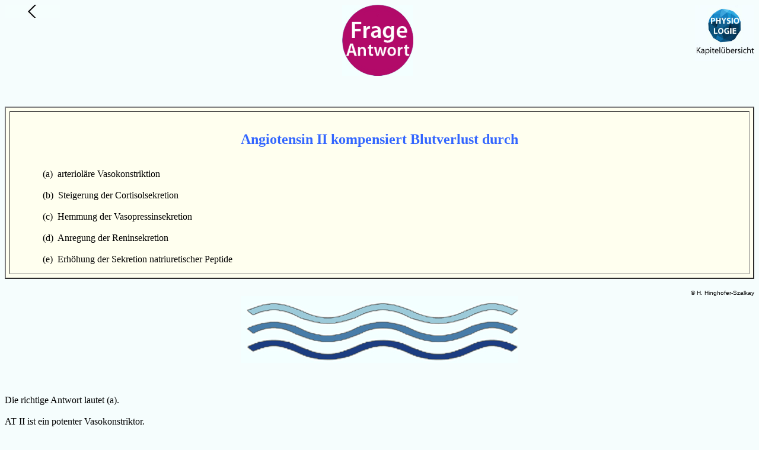

--- FILE ---
content_type: text/html
request_url: http://physiologie.cc/10-2_f3.html
body_size: 3440
content:
<!DOCTYPE html PUBLIC "-//w3c//dtd html 4.0 transitional//en">
<html><head>






























































































   <meta http-equiv="Content-Type" content="text/html; charset=ISO-8859-1">
   <meta name="GENERATOR" content="Mozilla/4.72 (Macintosh; I; PPC) [Netscape]"><title>Vorlage</title></head><body style="color: rgb(0, 0, 0); background-color: rgb(245, 253, 253);" alink="#000099" link="#000099" vlink="#008080"><a href="Pruef.htm"><span style="text-decoration: underline;"><img style="border: 0px solid ; width: 100px; height: 95px;" alt="" src="man_KapUe.jpg" align="right"></span></a><font style="font-family: Times New Roman,Times,serif;" size="-2"></font>

<center style="font-family: Helvetica,Arial,sans-serif;"><a href="Pruef.htm"><span style="text-decoration: underline;"></span></a><a href="X.2.htm"><font size="-1"><u><font color="#000088"><img style="border: 0px solid ; width: 93px; height: 22px;" alt="" src="previous.gif" align="left"></font></u></font></a><img style="width: 120px; height: 120px;" alt="" src="FuA.jpg" align="middle"><br>
<p>
</p><br>
<br>
</center><div style="text-align: center;"><table style="text-align: left; width: 100%; margin-left: auto; margin-right: auto; background-color: rgb(255, 255, 239);" border="2" cellpadding="15" cellspacing="6"><tbody><tr><td style="vertical-align: top;"><span style="font-weight: bold;"></span><br>
      <div style="text-align: center;"><font style="font-weight: bold; color: rgb(51, 102, 255);" size="+2"><span style="font-family: Times New Roman,Times,serif;"></span><span style="font-family: Times New Roman,Times,serif;">Angiotensin II</span><span style="font-family: Times New Roman,Times,serif;"> kompensiert Blutverlust durch</span></font><br>
      </div>


<br>
      <br>
      <div style="text-align: left; margin-left: 40px;">
(a)&nbsp; arterioläre Vasokonstriktion<br>

      <br>

(b)&nbsp; Steigerung der Cortisolsekretion<br>

      <br>

(c)&nbsp; Hemmung der Vasopressinsekretion<br>

      <br>

(d)&nbsp; Anregung der Reninsekretion<br>

      <br>

(e)&nbsp; Erhöhung der Sekretion natriuretischer Peptide<br>

      </div>
</td>
    </tr>
  </tbody>
</table>
<span style="font-family: Helvetica,Arial,sans-serif;"></span><br>
<div style="text-align: right;"><font size="-2"><span style="font-family: Helvetica,Arial,sans-serif;">© H. Hinghofer-Szalkay</span></font><br>
</div>

<img style="width: 467px; height: 113px;" alt="" src="Wellen.jpg"><br>
<br>
<div style="text-align: left;"><span style="font-weight: bold;"></span><br>
<br><span style="font-family: Times New Roman,Times,serif;">Die richtige Antwort lautet (a). <br>
<br>
AT II ist ein potenter Vasokonstriktor. <br>
<br>
Durch Steigerung des peripheren Widerstandes kann der Blutdruck und die Kreislauffunktion trotz Hypovolämie stabilisiert werden.<br>
</span></div></div><font style="font-family: Helvetica,Arial,sans-serif;" size="-1"><br>
</font><small><small><span style="font-family: Helvetica,Arial,sans-serif;"></span></small></small><small><small><span style="font-family: Helvetica,Arial,sans-serif;"></span></small></small><small><small><span style="font-family: Helvetica,Arial,sans-serif;"></span></small></small><small><small><span style="font-family: Helvetica,Arial,sans-serif;"></span></small></small>
<font size="-1"><span style="font-family: Helvetica,Arial,sans-serif;">

</span></font></body></html>